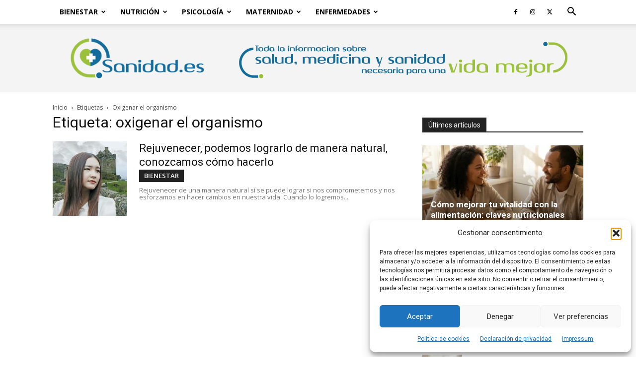

--- FILE ---
content_type: text/html; charset=utf-8
request_url: https://www.google.com/recaptcha/api2/aframe
body_size: 266
content:
<!DOCTYPE HTML><html><head><meta http-equiv="content-type" content="text/html; charset=UTF-8"></head><body><script nonce="_kkUds707nwty8I50QlKkg">/** Anti-fraud and anti-abuse applications only. See google.com/recaptcha */ try{var clients={'sodar':'https://pagead2.googlesyndication.com/pagead/sodar?'};window.addEventListener("message",function(a){try{if(a.source===window.parent){var b=JSON.parse(a.data);var c=clients[b['id']];if(c){var d=document.createElement('img');d.src=c+b['params']+'&rc='+(localStorage.getItem("rc::a")?sessionStorage.getItem("rc::b"):"");window.document.body.appendChild(d);sessionStorage.setItem("rc::e",parseInt(sessionStorage.getItem("rc::e")||0)+1);localStorage.setItem("rc::h",'1768455380552');}}}catch(b){}});window.parent.postMessage("_grecaptcha_ready", "*");}catch(b){}</script></body></html>